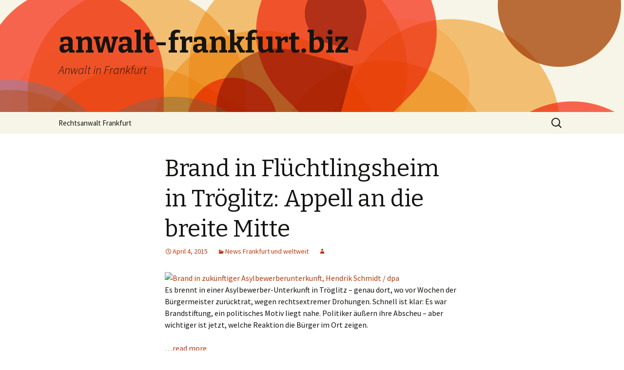

--- FILE ---
content_type: text/html; charset=UTF-8
request_url: https://www.anwalt-frankfurt.biz/brand-in-fluchtlingsheim-in-troglitz-appell-an-die-breite-mitte/
body_size: 14362
content:
<!DOCTYPE html>
<!--[if IE 7]>
<html class="ie ie7" lang="en-US">
<![endif]-->
<!--[if IE 8]>
<html class="ie ie8" lang="en-US">
<![endif]-->
<!--[if !(IE 7) & !(IE 8)]><!-->
<html lang="en-US">
<!--<![endif]-->
<head>
	<meta charset="UTF-8">
	<meta name="viewport" content="width=device-width">
	<title>Brand in Flüchtlingsheim in Tröglitz: Appell an die breite Mitte | anwalt-frankfurt.biz</title>
	<link rel="profile" href="http://gmpg.org/xfn/11">
	<link rel="pingback" href="https://www.anwalt-frankfurt.biz/xmlrpc.php">
	<!--[if lt IE 9]>
	<script src="https://www.anwalt-frankfurt.biz/wp-content/themes/twentythirteen/js/html5.js"></script>
	<![endif]-->
	<link rel='dns-prefetch' href='//fonts.googleapis.com' />
<link rel='dns-prefetch' href='//s.w.org' />
<link rel="alternate" type="application/rss+xml" title="anwalt-frankfurt.biz &raquo; Feed" href="https://www.anwalt-frankfurt.biz/feed/" />
<link rel="alternate" type="application/rss+xml" title="anwalt-frankfurt.biz &raquo; Comments Feed" href="https://www.anwalt-frankfurt.biz/comments/feed/" />
<link rel="alternate" type="application/rss+xml" title="anwalt-frankfurt.biz &raquo; Brand in Flüchtlingsheim in Tröglitz: Appell an die breite Mitte Comments Feed" href="https://www.anwalt-frankfurt.biz/brand-in-fluchtlingsheim-in-troglitz-appell-an-die-breite-mitte/feed/" />
		<script type="text/javascript">
			window._wpemojiSettings = {"baseUrl":"https:\/\/s.w.org\/images\/core\/emoji\/2.4\/72x72\/","ext":".png","svgUrl":"https:\/\/s.w.org\/images\/core\/emoji\/2.4\/svg\/","svgExt":".svg","source":{"concatemoji":"https:\/\/www.anwalt-frankfurt.biz\/wp-includes\/js\/wp-emoji-release.min.js"}};
			!function(a,b,c){function d(a,b){var c=String.fromCharCode;l.clearRect(0,0,k.width,k.height),l.fillText(c.apply(this,a),0,0);var d=k.toDataURL();l.clearRect(0,0,k.width,k.height),l.fillText(c.apply(this,b),0,0);var e=k.toDataURL();return d===e}function e(a){var b;if(!l||!l.fillText)return!1;switch(l.textBaseline="top",l.font="600 32px Arial",a){case"flag":return!(b=d([55356,56826,55356,56819],[55356,56826,8203,55356,56819]))&&(b=d([55356,57332,56128,56423,56128,56418,56128,56421,56128,56430,56128,56423,56128,56447],[55356,57332,8203,56128,56423,8203,56128,56418,8203,56128,56421,8203,56128,56430,8203,56128,56423,8203,56128,56447]),!b);case"emoji":return b=d([55357,56692,8205,9792,65039],[55357,56692,8203,9792,65039]),!b}return!1}function f(a){var c=b.createElement("script");c.src=a,c.defer=c.type="text/javascript",b.getElementsByTagName("head")[0].appendChild(c)}var g,h,i,j,k=b.createElement("canvas"),l=k.getContext&&k.getContext("2d");for(j=Array("flag","emoji"),c.supports={everything:!0,everythingExceptFlag:!0},i=0;i<j.length;i++)c.supports[j[i]]=e(j[i]),c.supports.everything=c.supports.everything&&c.supports[j[i]],"flag"!==j[i]&&(c.supports.everythingExceptFlag=c.supports.everythingExceptFlag&&c.supports[j[i]]);c.supports.everythingExceptFlag=c.supports.everythingExceptFlag&&!c.supports.flag,c.DOMReady=!1,c.readyCallback=function(){c.DOMReady=!0},c.supports.everything||(h=function(){c.readyCallback()},b.addEventListener?(b.addEventListener("DOMContentLoaded",h,!1),a.addEventListener("load",h,!1)):(a.attachEvent("onload",h),b.attachEvent("onreadystatechange",function(){"complete"===b.readyState&&c.readyCallback()})),g=c.source||{},g.concatemoji?f(g.concatemoji):g.wpemoji&&g.twemoji&&(f(g.twemoji),f(g.wpemoji)))}(window,document,window._wpemojiSettings);
		</script>
		<style type="text/css">
img.wp-smiley,
img.emoji {
	display: inline !important;
	border: none !important;
	box-shadow: none !important;
	height: 1em !important;
	width: 1em !important;
	margin: 0 .07em !important;
	vertical-align: -0.1em !important;
	background: none !important;
	padding: 0 !important;
}
</style>
<link rel='stylesheet' id='twentythirteen-fonts-css'  href='//fonts.googleapis.com/css?family=Source+Sans+Pro%3A300%2C400%2C700%2C300italic%2C400italic%2C700italic%7CBitter%3A400%2C700&#038;subset=latin%2Clatin-ext' type='text/css' media='all' />
<link rel='stylesheet' id='genericons-css'  href='https://www.anwalt-frankfurt.biz/wp-content/themes/twentythirteen/genericons/genericons.css' type='text/css' media='all' />
<link rel='stylesheet' id='twentythirteen-style-css'  href='https://www.anwalt-frankfurt.biz/wp-content/themes/twentythirteen/style.css' type='text/css' media='all' />
<!--[if lt IE 9]>
<link rel='stylesheet' id='twentythirteen-ie-css'  href='https://www.anwalt-frankfurt.biz/wp-content/themes/twentythirteen/css/ie.css' type='text/css' media='all' />
<![endif]-->
<script type='text/javascript' src='https://www.anwalt-frankfurt.biz/wp-includes/js/jquery/jquery.js'></script>
<script type='text/javascript' src='https://www.anwalt-frankfurt.biz/wp-includes/js/jquery/jquery-migrate.min.js'></script>
<link rel='https://api.w.org/' href='https://www.anwalt-frankfurt.biz/wp-json/' />
<link rel='prev' title='Tsipras&#8217; Reise nach Moskau: Im Zeichen des fauligen Pfirsichs' href='https://www.anwalt-frankfurt.biz/tsipras-reise-nach-moskau-im-zeichen-des-fauligen-pfirsichs/' />
<link rel='next' title='Brandanschlag auf Fl&uuml;chtlingsheim in Tr&ouml;glitz: &#8220;Es sind die klassischen &Auml;ngste&#8221;' href='https://www.anwalt-frankfurt.biz/brandanschlag-auf-flchtlingsheim-in-trglitz-es-sind-die-klassischen-ngste/' />
<link rel="canonical" href="https://www.anwalt-frankfurt.biz/brand-in-fluchtlingsheim-in-troglitz-appell-an-die-breite-mitte/" />
<link rel='shortlink' href='https://www.anwalt-frankfurt.biz/?p=8724' />
<link rel="alternate" type="application/json+oembed" href="https://www.anwalt-frankfurt.biz/wp-json/oembed/1.0/embed?url=https%3A%2F%2Fwww.anwalt-frankfurt.biz%2Fbrand-in-fluchtlingsheim-in-troglitz-appell-an-die-breite-mitte%2F" />
<link rel="alternate" type="text/xml+oembed" href="https://www.anwalt-frankfurt.biz/wp-json/oembed/1.0/embed?url=https%3A%2F%2Fwww.anwalt-frankfurt.biz%2Fbrand-in-fluchtlingsheim-in-troglitz-appell-an-die-breite-mitte%2F&#038;format=xml" />
		<style type="text/css">.recentcomments a{display:inline !important;padding:0 !important;margin:0 !important;}</style>
			<style type="text/css" id="twentythirteen-header-css">
			.site-header {
			background: url(https://www.anwalt-frankfurt.biz/wp-content/themes/twentythirteen/images/headers/circle.png) no-repeat scroll top;
			background-size: 1600px auto;
		}
		@media (max-width: 767px) {
			.site-header {
				background-size: 768px auto;
			}
		}
		@media (max-width: 359px) {
			.site-header {
				background-size: 360px auto;
			}
		}
		</style>
	</head>

<body class="post-template-default single single-post postid-8724 single-format-standard">
	<div id="page" class="hfeed site">
		<header id="masthead" class="site-header" role="banner">
			<a class="home-link" href="https://www.anwalt-frankfurt.biz/" title="anwalt-frankfurt.biz" rel="home">
				<h1 class="site-title">anwalt-frankfurt.biz</h1>
				<h2 class="site-description">Anwalt in Frankfurt</h2>
			</a>

			<div id="navbar" class="navbar">
				<nav id="site-navigation" class="navigation main-navigation" role="navigation">
					<button class="menu-toggle">Menu</button>
					<a class="screen-reader-text skip-link" href="#content" title="Skip to content">Skip to content</a>
					<div id="primary-menu" class="nav-menu"><ul>
<li class="page_item page-item-2"><a href="https://www.anwalt-frankfurt.biz/rechtsanwalt/">Rechtsanwalt Frankfurt</a></li>
</ul></div>
					<form role="search" method="get" class="search-form" action="https://www.anwalt-frankfurt.biz/">
				<label>
					<span class="screen-reader-text">Search for:</span>
					<input type="search" class="search-field" placeholder="Search &hellip;" value="" name="s" />
				</label>
				<input type="submit" class="search-submit" value="Search" />
			</form>				</nav><!-- #site-navigation -->
			</div><!-- #navbar -->
		</header><!-- #masthead -->

		<div id="main" class="site-main">

	<div id="primary" class="content-area">
		<div id="content" class="site-content" role="main">

						
				
<article id="post-8724" class="post-8724 post type-post status-publish format-standard hentry category-news-und-weltweit">
	<header class="entry-header">
		
				<h1 class="entry-title">Brand in Flüchtlingsheim in Tröglitz: Appell an die breite Mitte</h1>
		
		<div class="entry-meta">
			<span class="date"><a href="https://www.anwalt-frankfurt.biz/brand-in-fluchtlingsheim-in-troglitz-appell-an-die-breite-mitte/" title="Permalink to Brand in Flüchtlingsheim in Tröglitz: Appell an die breite Mitte" rel="bookmark"><time class="entry-date" datetime="2015-04-04T15:26:00+00:00">April 4, 2015</time></a></span><span class="categories-links"><a href="https://www.anwalt-frankfurt.biz/category/news-und-weltweit/" rel="category tag">News Frankfurt und weltweit</a></span><span class="author vcard"><a class="url fn n" href="https://www.anwalt-frankfurt.biz/author/" title="View all posts by " rel="author"></a></span>					</div><!-- .entry-meta -->
	</header><!-- .entry-header -->

		<div class="entry-content">
		<div class="ftpimagefix" style="float:none"><a class="colorbox" href="http://sz.de/1.2422592"><img width="150" src="http://polpix.sueddeutsche.com/polopoly_fs/1.2422681.1428161818!/httpImage/image.jpg_gen/derivatives/135x135/image.jpg" alt="Brand in zukünftiger Asylbewerberunterkunft, Hendrik Schmidt / dpa" title="Brand in zukünftiger Asylbewerberunterkunft, Hendrik Schmidt / dpa" border="0"></a></div>
<div>
<p>
                                                    Es brennt in einer Asylbewerber-Unterkunft in Tröglitz &#8211; genau dort, wo vor Wochen der Bürgermeister zurücktrat, wegen rechtsextremer Drohungen. Schnell ist klar: Es war Brandstiftung, ein politisches Motiv liegt nahe. Politiker äußern ihre Abscheu &#8211; aber wichtiger ist jetzt, welche Reaktion die Bürger im Ort zeigen.
                                                  </p>
</p></div>
<p> <a href="http://sz.de/1.2422592" class="colorbox"> &#8230;read more</a> </p>
<p>Source: <a href="http://sz.de/1.2422592" class="colorbox" title="Brand in Flüchtlingsheim in Tröglitz: Appell an die breite Mitte">SD Politik</a></p>
<p><span style="margin-left:10px"><a href="http://www.facebook.com/sharer/sharer.php?u=http://sz.de/1.2422592"><img src="http://www.anwalt-frankfurt.biz/wp-content/plugins/wp-rss-multi-importer/images/facebook.png" /></a>&nbsp;&nbsp;<a href="http://twitter.com/intent/tweet?text=Brand%20in%20Fl%C3%BCchtlingsheim%20in%20Tr%C3%B6glitz%3A%20Appell%20an%20die%20breite%20Mitte%20http://sz.de/1.2422592"><img src="http://www.anwalt-frankfurt.biz/wp-content/plugins/wp-rss-multi-importer/images/twitter.png" /></a>&nbsp;&nbsp;<a href="http://plus.google.com/share?url=http%3A%2F%2Fsz.de%2F1.2422592"><img src="http://www.anwalt-frankfurt.biz/wp-content/plugins/wp-rss-multi-importer/images/gplus.png" /></a></span></p>
	</div><!-- .entry-content -->
	
	<footer class="entry-meta">
		
			</footer><!-- .entry-meta -->
</article><!-- #post -->
					<nav class="navigation post-navigation" role="navigation">
		<h1 class="screen-reader-text">Post navigation</h1>
		<div class="nav-links">

			<a href="https://www.anwalt-frankfurt.biz/tsipras-reise-nach-moskau-im-zeichen-des-fauligen-pfirsichs/" rel="prev"><span class="meta-nav">&larr;</span> Tsipras&#8217; Reise nach Moskau: Im Zeichen des fauligen Pfirsichs</a>			<a href="https://www.anwalt-frankfurt.biz/brandanschlag-auf-flchtlingsheim-in-trglitz-es-sind-die-klassischen-ngste/" rel="next">Brandanschlag auf Fl&uuml;chtlingsheim in Tr&ouml;glitz: &#8220;Es sind die klassischen &Auml;ngste&#8221; <span class="meta-nav">&rarr;</span></a>
		</div><!-- .nav-links -->
	</nav><!-- .navigation -->
					
<div id="comments" class="comments-area">

	
		<div id="respond" class="comment-respond">
		<h3 id="reply-title" class="comment-reply-title">Leave a Reply <small><a rel="nofollow" id="cancel-comment-reply-link" href="/brand-in-fluchtlingsheim-in-troglitz-appell-an-die-breite-mitte/#respond" style="display:none;">Cancel reply</a></small></h3>			<form action="https://www.anwalt-frankfurt.biz/wp-comments-post.php" method="post" id="commentform" class="comment-form" novalidate>
				<p class="comment-notes"><span id="email-notes">Your email address will not be published.</span> Required fields are marked <span class="required">*</span></p><p class="comment-form-comment"><label for="comment">Comment</label> <textarea id="comment" name="0f00d-comment" cols="45" rows="8" maxlength="65525" aria-required="true" required="required"></textarea><textarea name="comment" style="display:none" rows="1" cols="1"></textarea></p><p class="comment-form-author"><label for="author">Name <span class="required">*</span></label> <input id="author" name="author" type="text" value="" size="30" maxlength="245" aria-required='true' required='required' /></p>
<p class="comment-form-email"><label for="email">Email <span class="required">*</span></label> <input id="email" name="email" type="email" value="" size="30" maxlength="100" aria-describedby="email-notes" aria-required='true' required='required' /></p>
<p class="comment-form-url"><label for="url">Website</label> <input id="url" name="url" type="url" value="" size="30" maxlength="200" /></p>
<p class="form-submit"><input name="submit" type="submit" id="submit" class="submit" value="Post Comment" /> <input type='hidden' name='comment_post_ID' value='8724' id='comment_post_ID' />
<input type='hidden' name='comment_parent' id='comment_parent' value='0' />
</p>			</form>
			</div><!-- #respond -->
	
</div><!-- #comments -->
			
		</div><!-- #content -->
	</div><!-- #primary -->


		</div><!-- #main -->
		<footer id="colophon" class="site-footer" role="contentinfo">
			
			<div class="site-info">
								<a href="http://wordpress.org/" title="Semantic Personal Publishing Platform">Proudly powered by WordPress</a>
			</div><!-- .site-info -->
		</footer><!-- #colophon -->
	</div><!-- #page -->

	<script type='text/javascript' src='https://www.anwalt-frankfurt.biz/wp-includes/js/comment-reply.min.js'></script>
<script type='text/javascript' src='https://www.anwalt-frankfurt.biz/wp-content/themes/twentythirteen/js/functions.js'></script>
<script type='text/javascript' src='https://www.anwalt-frankfurt.biz/wp-includes/js/wp-embed.min.js'></script>
</body>
</html>